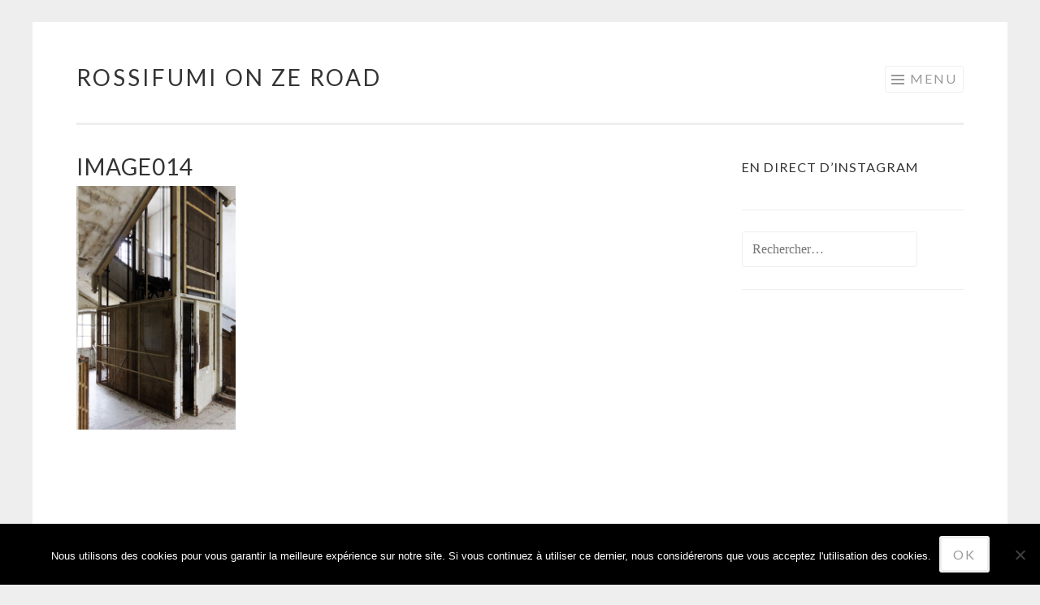

--- FILE ---
content_type: text/html; charset=utf-8
request_url: https://www.google.com/recaptcha/api2/aframe
body_size: 266
content:
<!DOCTYPE HTML><html><head><meta http-equiv="content-type" content="text/html; charset=UTF-8"></head><body><script nonce="hoKBN_DMr2072tPzx0HaJA">/** Anti-fraud and anti-abuse applications only. See google.com/recaptcha */ try{var clients={'sodar':'https://pagead2.googlesyndication.com/pagead/sodar?'};window.addEventListener("message",function(a){try{if(a.source===window.parent){var b=JSON.parse(a.data);var c=clients[b['id']];if(c){var d=document.createElement('img');d.src=c+b['params']+'&rc='+(localStorage.getItem("rc::a")?sessionStorage.getItem("rc::b"):"");window.document.body.appendChild(d);sessionStorage.setItem("rc::e",parseInt(sessionStorage.getItem("rc::e")||0)+1);localStorage.setItem("rc::h",'1767567621049');}}}catch(b){}});window.parent.postMessage("_grecaptcha_ready", "*");}catch(b){}</script></body></html>